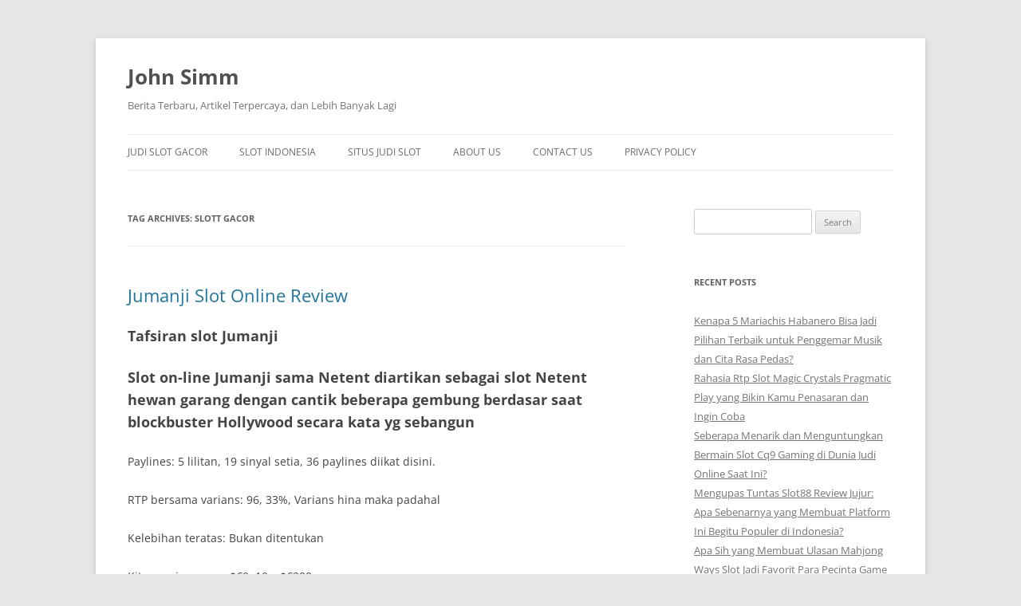

--- FILE ---
content_type: text/html; charset=UTF-8
request_url: https://john-simm.org/tag/slott-gacor/
body_size: 8813
content:
<!DOCTYPE html>
<!--[if IE 7]><html class="ie ie7" lang="en-US">
<![endif]-->
<!--[if IE 8]><html class="ie ie8" lang="en-US">
<![endif]-->
<!--[if !(IE 7) & !(IE 8)]><!--><html lang="en-US">
<!--<![endif]--><head><meta charset="UTF-8" /><meta name="viewport" content="width=device-width, initial-scale=1.0" /><title>slott gacor Archives - John Simm</title><link rel="profile" href="https://gmpg.org/xfn/11" /><link rel="pingback" href="https://john-simm.org/xmlrpc.php">
<!--[if lt IE 9]> <script src="https://john-simm.org/wp-content/themes/twentytwelve/js/html5.js?ver=3.7.0" type="text/javascript"></script> <![endif]--><meta name='robots' content='index, follow, max-image-preview:large, max-snippet:-1, max-video-preview:-1' /><link rel="canonical" href="https://john-simm.org/tag/slott-gacor/" /><meta property="og:locale" content="en_US" /><meta property="og:type" content="article" /><meta property="og:title" content="slott gacor Archives - John Simm" /><meta property="og:url" content="https://john-simm.org/tag/slott-gacor/" /><meta property="og:site_name" content="John Simm" /><meta name="twitter:card" content="summary_large_image" /> <script type="application/ld+json" class="yoast-schema-graph">{"@context":"https://schema.org","@graph":[{"@type":"CollectionPage","@id":"https://john-simm.org/tag/slott-gacor/","url":"https://john-simm.org/tag/slott-gacor/","name":"slott gacor Archives - John Simm","isPartOf":{"@id":"https://john-simm.org/#website"},"breadcrumb":{"@id":"https://john-simm.org/tag/slott-gacor/#breadcrumb"},"inLanguage":"en-US"},{"@type":"BreadcrumbList","@id":"https://john-simm.org/tag/slott-gacor/#breadcrumb","itemListElement":[{"@type":"ListItem","position":1,"name":"Home","item":"https://john-simm.org/"},{"@type":"ListItem","position":2,"name":"slott gacor"}]},{"@type":"WebSite","@id":"https://john-simm.org/#website","url":"https://john-simm.org/","name":"John Simm","description":"Berita Terbaru, Artikel Terpercaya, dan Lebih Banyak Lagi","potentialAction":[{"@type":"SearchAction","target":{"@type":"EntryPoint","urlTemplate":"https://john-simm.org/?s={search_term_string}"},"query-input":{"@type":"PropertyValueSpecification","valueRequired":true,"valueName":"search_term_string"}}],"inLanguage":"en-US"}]}</script> <link rel="alternate" type="application/rss+xml" title="John Simm &raquo; Feed" href="https://john-simm.org/feed/" /><link rel="alternate" type="application/rss+xml" title="John Simm &raquo; Comments Feed" href="https://john-simm.org/comments/feed/" /><link rel="alternate" type="application/rss+xml" title="John Simm &raquo; slott gacor Tag Feed" href="https://john-simm.org/tag/slott-gacor/feed/" /><style id='wp-img-auto-sizes-contain-inline-css' type='text/css'>img:is([sizes=auto i],[sizes^="auto," i]){contain-intrinsic-size:3000px 1500px}
/*# sourceURL=wp-img-auto-sizes-contain-inline-css */</style><link data-optimized="2" rel="stylesheet" href="https://john-simm.org/wp-content/litespeed/css/6c634c03e6804c5d90d83b5f79477cde.css?ver=3c57e" /><style id='global-styles-inline-css' type='text/css'>:root{--wp--preset--aspect-ratio--square: 1;--wp--preset--aspect-ratio--4-3: 4/3;--wp--preset--aspect-ratio--3-4: 3/4;--wp--preset--aspect-ratio--3-2: 3/2;--wp--preset--aspect-ratio--2-3: 2/3;--wp--preset--aspect-ratio--16-9: 16/9;--wp--preset--aspect-ratio--9-16: 9/16;--wp--preset--color--black: #000000;--wp--preset--color--cyan-bluish-gray: #abb8c3;--wp--preset--color--white: #fff;--wp--preset--color--pale-pink: #f78da7;--wp--preset--color--vivid-red: #cf2e2e;--wp--preset--color--luminous-vivid-orange: #ff6900;--wp--preset--color--luminous-vivid-amber: #fcb900;--wp--preset--color--light-green-cyan: #7bdcb5;--wp--preset--color--vivid-green-cyan: #00d084;--wp--preset--color--pale-cyan-blue: #8ed1fc;--wp--preset--color--vivid-cyan-blue: #0693e3;--wp--preset--color--vivid-purple: #9b51e0;--wp--preset--color--blue: #21759b;--wp--preset--color--dark-gray: #444;--wp--preset--color--medium-gray: #9f9f9f;--wp--preset--color--light-gray: #e6e6e6;--wp--preset--gradient--vivid-cyan-blue-to-vivid-purple: linear-gradient(135deg,rgb(6,147,227) 0%,rgb(155,81,224) 100%);--wp--preset--gradient--light-green-cyan-to-vivid-green-cyan: linear-gradient(135deg,rgb(122,220,180) 0%,rgb(0,208,130) 100%);--wp--preset--gradient--luminous-vivid-amber-to-luminous-vivid-orange: linear-gradient(135deg,rgb(252,185,0) 0%,rgb(255,105,0) 100%);--wp--preset--gradient--luminous-vivid-orange-to-vivid-red: linear-gradient(135deg,rgb(255,105,0) 0%,rgb(207,46,46) 100%);--wp--preset--gradient--very-light-gray-to-cyan-bluish-gray: linear-gradient(135deg,rgb(238,238,238) 0%,rgb(169,184,195) 100%);--wp--preset--gradient--cool-to-warm-spectrum: linear-gradient(135deg,rgb(74,234,220) 0%,rgb(151,120,209) 20%,rgb(207,42,186) 40%,rgb(238,44,130) 60%,rgb(251,105,98) 80%,rgb(254,248,76) 100%);--wp--preset--gradient--blush-light-purple: linear-gradient(135deg,rgb(255,206,236) 0%,rgb(152,150,240) 100%);--wp--preset--gradient--blush-bordeaux: linear-gradient(135deg,rgb(254,205,165) 0%,rgb(254,45,45) 50%,rgb(107,0,62) 100%);--wp--preset--gradient--luminous-dusk: linear-gradient(135deg,rgb(255,203,112) 0%,rgb(199,81,192) 50%,rgb(65,88,208) 100%);--wp--preset--gradient--pale-ocean: linear-gradient(135deg,rgb(255,245,203) 0%,rgb(182,227,212) 50%,rgb(51,167,181) 100%);--wp--preset--gradient--electric-grass: linear-gradient(135deg,rgb(202,248,128) 0%,rgb(113,206,126) 100%);--wp--preset--gradient--midnight: linear-gradient(135deg,rgb(2,3,129) 0%,rgb(40,116,252) 100%);--wp--preset--font-size--small: 13px;--wp--preset--font-size--medium: 20px;--wp--preset--font-size--large: 36px;--wp--preset--font-size--x-large: 42px;--wp--preset--spacing--20: 0.44rem;--wp--preset--spacing--30: 0.67rem;--wp--preset--spacing--40: 1rem;--wp--preset--spacing--50: 1.5rem;--wp--preset--spacing--60: 2.25rem;--wp--preset--spacing--70: 3.38rem;--wp--preset--spacing--80: 5.06rem;--wp--preset--shadow--natural: 6px 6px 9px rgba(0, 0, 0, 0.2);--wp--preset--shadow--deep: 12px 12px 50px rgba(0, 0, 0, 0.4);--wp--preset--shadow--sharp: 6px 6px 0px rgba(0, 0, 0, 0.2);--wp--preset--shadow--outlined: 6px 6px 0px -3px rgb(255, 255, 255), 6px 6px rgb(0, 0, 0);--wp--preset--shadow--crisp: 6px 6px 0px rgb(0, 0, 0);}:where(.is-layout-flex){gap: 0.5em;}:where(.is-layout-grid){gap: 0.5em;}body .is-layout-flex{display: flex;}.is-layout-flex{flex-wrap: wrap;align-items: center;}.is-layout-flex > :is(*, div){margin: 0;}body .is-layout-grid{display: grid;}.is-layout-grid > :is(*, div){margin: 0;}:where(.wp-block-columns.is-layout-flex){gap: 2em;}:where(.wp-block-columns.is-layout-grid){gap: 2em;}:where(.wp-block-post-template.is-layout-flex){gap: 1.25em;}:where(.wp-block-post-template.is-layout-grid){gap: 1.25em;}.has-black-color{color: var(--wp--preset--color--black) !important;}.has-cyan-bluish-gray-color{color: var(--wp--preset--color--cyan-bluish-gray) !important;}.has-white-color{color: var(--wp--preset--color--white) !important;}.has-pale-pink-color{color: var(--wp--preset--color--pale-pink) !important;}.has-vivid-red-color{color: var(--wp--preset--color--vivid-red) !important;}.has-luminous-vivid-orange-color{color: var(--wp--preset--color--luminous-vivid-orange) !important;}.has-luminous-vivid-amber-color{color: var(--wp--preset--color--luminous-vivid-amber) !important;}.has-light-green-cyan-color{color: var(--wp--preset--color--light-green-cyan) !important;}.has-vivid-green-cyan-color{color: var(--wp--preset--color--vivid-green-cyan) !important;}.has-pale-cyan-blue-color{color: var(--wp--preset--color--pale-cyan-blue) !important;}.has-vivid-cyan-blue-color{color: var(--wp--preset--color--vivid-cyan-blue) !important;}.has-vivid-purple-color{color: var(--wp--preset--color--vivid-purple) !important;}.has-black-background-color{background-color: var(--wp--preset--color--black) !important;}.has-cyan-bluish-gray-background-color{background-color: var(--wp--preset--color--cyan-bluish-gray) !important;}.has-white-background-color{background-color: var(--wp--preset--color--white) !important;}.has-pale-pink-background-color{background-color: var(--wp--preset--color--pale-pink) !important;}.has-vivid-red-background-color{background-color: var(--wp--preset--color--vivid-red) !important;}.has-luminous-vivid-orange-background-color{background-color: var(--wp--preset--color--luminous-vivid-orange) !important;}.has-luminous-vivid-amber-background-color{background-color: var(--wp--preset--color--luminous-vivid-amber) !important;}.has-light-green-cyan-background-color{background-color: var(--wp--preset--color--light-green-cyan) !important;}.has-vivid-green-cyan-background-color{background-color: var(--wp--preset--color--vivid-green-cyan) !important;}.has-pale-cyan-blue-background-color{background-color: var(--wp--preset--color--pale-cyan-blue) !important;}.has-vivid-cyan-blue-background-color{background-color: var(--wp--preset--color--vivid-cyan-blue) !important;}.has-vivid-purple-background-color{background-color: var(--wp--preset--color--vivid-purple) !important;}.has-black-border-color{border-color: var(--wp--preset--color--black) !important;}.has-cyan-bluish-gray-border-color{border-color: var(--wp--preset--color--cyan-bluish-gray) !important;}.has-white-border-color{border-color: var(--wp--preset--color--white) !important;}.has-pale-pink-border-color{border-color: var(--wp--preset--color--pale-pink) !important;}.has-vivid-red-border-color{border-color: var(--wp--preset--color--vivid-red) !important;}.has-luminous-vivid-orange-border-color{border-color: var(--wp--preset--color--luminous-vivid-orange) !important;}.has-luminous-vivid-amber-border-color{border-color: var(--wp--preset--color--luminous-vivid-amber) !important;}.has-light-green-cyan-border-color{border-color: var(--wp--preset--color--light-green-cyan) !important;}.has-vivid-green-cyan-border-color{border-color: var(--wp--preset--color--vivid-green-cyan) !important;}.has-pale-cyan-blue-border-color{border-color: var(--wp--preset--color--pale-cyan-blue) !important;}.has-vivid-cyan-blue-border-color{border-color: var(--wp--preset--color--vivid-cyan-blue) !important;}.has-vivid-purple-border-color{border-color: var(--wp--preset--color--vivid-purple) !important;}.has-vivid-cyan-blue-to-vivid-purple-gradient-background{background: var(--wp--preset--gradient--vivid-cyan-blue-to-vivid-purple) !important;}.has-light-green-cyan-to-vivid-green-cyan-gradient-background{background: var(--wp--preset--gradient--light-green-cyan-to-vivid-green-cyan) !important;}.has-luminous-vivid-amber-to-luminous-vivid-orange-gradient-background{background: var(--wp--preset--gradient--luminous-vivid-amber-to-luminous-vivid-orange) !important;}.has-luminous-vivid-orange-to-vivid-red-gradient-background{background: var(--wp--preset--gradient--luminous-vivid-orange-to-vivid-red) !important;}.has-very-light-gray-to-cyan-bluish-gray-gradient-background{background: var(--wp--preset--gradient--very-light-gray-to-cyan-bluish-gray) !important;}.has-cool-to-warm-spectrum-gradient-background{background: var(--wp--preset--gradient--cool-to-warm-spectrum) !important;}.has-blush-light-purple-gradient-background{background: var(--wp--preset--gradient--blush-light-purple) !important;}.has-blush-bordeaux-gradient-background{background: var(--wp--preset--gradient--blush-bordeaux) !important;}.has-luminous-dusk-gradient-background{background: var(--wp--preset--gradient--luminous-dusk) !important;}.has-pale-ocean-gradient-background{background: var(--wp--preset--gradient--pale-ocean) !important;}.has-electric-grass-gradient-background{background: var(--wp--preset--gradient--electric-grass) !important;}.has-midnight-gradient-background{background: var(--wp--preset--gradient--midnight) !important;}.has-small-font-size{font-size: var(--wp--preset--font-size--small) !important;}.has-medium-font-size{font-size: var(--wp--preset--font-size--medium) !important;}.has-large-font-size{font-size: var(--wp--preset--font-size--large) !important;}.has-x-large-font-size{font-size: var(--wp--preset--font-size--x-large) !important;}
/*# sourceURL=global-styles-inline-css */</style><style id='classic-theme-styles-inline-css' type='text/css'>/*! This file is auto-generated */
.wp-block-button__link{color:#fff;background-color:#32373c;border-radius:9999px;box-shadow:none;text-decoration:none;padding:calc(.667em + 2px) calc(1.333em + 2px);font-size:1.125em}.wp-block-file__button{background:#32373c;color:#fff;text-decoration:none}
/*# sourceURL=/wp-includes/css/classic-themes.min.css */</style><style id='admin-bar-inline-css' type='text/css'>/* Hide CanvasJS credits for P404 charts specifically */
    #p404RedirectChart .canvasjs-chart-credit {
        display: none !important;
    }
    
    #p404RedirectChart canvas {
        border-radius: 6px;
    }

    .p404-redirect-adminbar-weekly-title {
        font-weight: bold;
        font-size: 14px;
        color: #fff;
        margin-bottom: 6px;
    }

    #wpadminbar #wp-admin-bar-p404_free_top_button .ab-icon:before {
        content: "\f103";
        color: #dc3545;
        top: 3px;
    }
    
    #wp-admin-bar-p404_free_top_button .ab-item {
        min-width: 80px !important;
        padding: 0px !important;
    }
    
    /* Ensure proper positioning and z-index for P404 dropdown */
    .p404-redirect-adminbar-dropdown-wrap { 
        min-width: 0; 
        padding: 0;
        position: static !important;
    }
    
    #wpadminbar #wp-admin-bar-p404_free_top_button_dropdown {
        position: static !important;
    }
    
    #wpadminbar #wp-admin-bar-p404_free_top_button_dropdown .ab-item {
        padding: 0 !important;
        margin: 0 !important;
    }
    
    .p404-redirect-dropdown-container {
        min-width: 340px;
        padding: 18px 18px 12px 18px;
        background: #23282d !important;
        color: #fff;
        border-radius: 12px;
        box-shadow: 0 8px 32px rgba(0,0,0,0.25);
        margin-top: 10px;
        position: relative !important;
        z-index: 999999 !important;
        display: block !important;
        border: 1px solid #444;
    }
    
    /* Ensure P404 dropdown appears on hover */
    #wpadminbar #wp-admin-bar-p404_free_top_button .p404-redirect-dropdown-container { 
        display: none !important;
    }
    
    #wpadminbar #wp-admin-bar-p404_free_top_button:hover .p404-redirect-dropdown-container { 
        display: block !important;
    }
    
    #wpadminbar #wp-admin-bar-p404_free_top_button:hover #wp-admin-bar-p404_free_top_button_dropdown .p404-redirect-dropdown-container {
        display: block !important;
    }
    
    .p404-redirect-card {
        background: #2c3338;
        border-radius: 8px;
        padding: 18px 18px 12px 18px;
        box-shadow: 0 2px 8px rgba(0,0,0,0.07);
        display: flex;
        flex-direction: column;
        align-items: flex-start;
        border: 1px solid #444;
    }
    
    .p404-redirect-btn {
        display: inline-block;
        background: #dc3545;
        color: #fff !important;
        font-weight: bold;
        padding: 5px 22px;
        border-radius: 8px;
        text-decoration: none;
        font-size: 17px;
        transition: background 0.2s, box-shadow 0.2s;
        margin-top: 8px;
        box-shadow: 0 2px 8px rgba(220,53,69,0.15);
        text-align: center;
        line-height: 1.6;
    }
    
    .p404-redirect-btn:hover {
        background: #c82333;
        color: #fff !important;
        box-shadow: 0 4px 16px rgba(220,53,69,0.25);
    }
    
    /* Prevent conflicts with other admin bar dropdowns */
    #wpadminbar .ab-top-menu > li:hover > .ab-item,
    #wpadminbar .ab-top-menu > li.hover > .ab-item {
        z-index: auto;
    }
    
    #wpadminbar #wp-admin-bar-p404_free_top_button:hover > .ab-item {
        z-index: 999998 !important;
    }
    
/*# sourceURL=admin-bar-inline-css */</style> <script type="0c8b3f713f3e195d67b93c6f-text/javascript" src="https://john-simm.org/wp-includes/js/jquery/jquery.min.js" id="jquery-core-js"></script> <script data-optimized="1" type="0c8b3f713f3e195d67b93c6f-text/javascript" src="https://john-simm.org/wp-content/litespeed/js/562688c6cac6907151ee3af368eaad5c.js?ver=aad5c" id="jquery-migrate-js" defer data-deferred="1"></script> <script data-optimized="1" type="0c8b3f713f3e195d67b93c6f-text/javascript" src="https://john-simm.org/wp-content/litespeed/js/0517dd4c6afadddab62098f2311a02c7.js?ver=a02c7" id="twentytwelve-navigation-js" defer="defer" data-wp-strategy="defer"></script> <link rel="https://api.w.org/" href="https://john-simm.org/wp-json/" /><link rel="alternate" title="JSON" type="application/json" href="https://john-simm.org/wp-json/wp/v2/tags/528" /><link rel="EditURI" type="application/rsd+xml" title="RSD" href="https://john-simm.org/xmlrpc.php?rsd" /><meta name="generator" content="WordPress 6.9" /><link rel="icon" href="https://john-simm.org/wp-content/uploads/2024/06/cropped-john-simm-32x32.png" sizes="32x32" /><link rel="icon" href="https://john-simm.org/wp-content/uploads/2024/06/cropped-john-simm-192x192.png" sizes="192x192" /><link rel="apple-touch-icon" href="https://john-simm.org/wp-content/uploads/2024/06/cropped-john-simm-180x180.png" /><meta name="msapplication-TileImage" content="https://john-simm.org/wp-content/uploads/2024/06/cropped-john-simm-270x270.png" /></head><body class="archive tag tag-slott-gacor tag-528 wp-embed-responsive wp-theme-twentytwelve custom-font-enabled single-author"><div id="page" class="hfeed site"><header id="masthead" class="site-header"><hgroup><h1 class="site-title"><a href="https://john-simm.org/" rel="home">John Simm</a></h1><h2 class="site-description">Berita Terbaru, Artikel Terpercaya, dan Lebih Banyak Lagi</h2></hgroup><nav id="site-navigation" class="main-navigation">
<button class="menu-toggle">Menu</button>
<a class="assistive-text" href="#content">Skip to content</a><div class="menu-menu-1-container"><ul id="menu-menu-1" class="nav-menu"><li id="menu-item-928" class="menu-item menu-item-type-taxonomy menu-item-object-category menu-item-928"><a href="https://john-simm.org/category/judi-slot-gacor/">Judi Slot Gacor</a></li><li id="menu-item-929" class="menu-item menu-item-type-taxonomy menu-item-object-category menu-item-929"><a href="https://john-simm.org/category/slot-indonesia/">Slot Indonesia</a></li><li id="menu-item-930" class="menu-item menu-item-type-taxonomy menu-item-object-category menu-item-930"><a href="https://john-simm.org/category/situs-judi-slot/">Situs Judi Slot</a></li><li id="menu-item-1038" class="menu-item menu-item-type-post_type menu-item-object-page menu-item-1038"><a href="https://john-simm.org/about-us/">About Us</a></li><li id="menu-item-1039" class="menu-item menu-item-type-post_type menu-item-object-page menu-item-1039"><a href="https://john-simm.org/contact-us/">Contact Us</a></li><li id="menu-item-321" class="menu-item menu-item-type-post_type menu-item-object-page menu-item-privacy-policy menu-item-321"><a rel="privacy-policy" href="https://john-simm.org/privacy-policy/">Privacy Policy</a></li></ul></div></nav></header><div id="main" class="wrapper"><section id="primary" class="site-content"><div id="content" role="main"><header class="archive-header"><h1 class="archive-title">
Tag Archives: <span>slott gacor</span></h1></header><article id="post-633" class="post-633 post type-post status-publish format-standard hentry category-situs-judi-slot-online-gacor tag-cara-menang-judi-online-blackjack tag-cara-menang-judi-online-poker tag-cara-menang-judi-online-roullete tag-cara-menang-judi-online-sicbo tag-gacoer tag-gampang-menang-slot tag-gampang-slot tag-how-to-win-online-slots tag-how-to-win-slot-online tag-how-to-win-slots-online tag-judi-slot-gacor-online-terbaik-dan-terpercaya tag-selalu-jackpot-slot tag-sexy-slot tag-sicbo tag-sicbo-slot tag-situs-judi-slot-gacor-jackpot tag-situs-slot-jackpot-menang-terus tag-situs-slot-jackpot-menang-trus tag-slot-gampang tag-slot-gampang-menang tag-slot-jackpot-selali tag-slot-onlen tag-slot-selalu-gampang-menang tag-slot-selalu-jackpot tag-slot-sexy tag-slot-website tag-slots-online-terbaik tag-slots-online-terpercaya tag-slots-website tag-slott-gacor tag-slott-online tag-slott-onlinee tag-website-slot"><header class="entry-header"><h1 class="entry-title">
<a href="https://john-simm.org/jumanji-slot-online-review/" rel="bookmark">Jumanji Slot Online Review</a></h1></header><div class="entry-content"><h2> Tafsiran slot Jumanji</h2><h2> Slot on-line Jumanji sama Netent diartikan sebagai slot Netent hewan garang dengan cantik beberapa gembung berdasar saat blockbuster Hollywood secara kata yg sebangun</h2><p> Paylines: 5 lilitan, 19 sinyal setia, 36 paylines diikat disini.</p><p> RTP bersama varians: 96, 33%, Varians hina maka padahal</p><p> Kelebihan teratas: Bukan ditentukan</p><p> Kitaran simpanan: $€0. 10 – $€200</p><p> Netent sewajarnya menyelesaikan besar dana buat merekrut lurus Jumanji, mungkin sesuai seandainya Netent sudah mengadopsi segenap per buat menyodorkan slot secara spektakuler.</p><p> Slot terkait pasti guna pemeran yg membaca kegembiraan dibanding keceriaan tampil main. Tangan paling 10 sen euro menolong.</p><p> Kecuali animasinya yg peduli &#038; mengempenak, manekin aritmatika serupa ringan lidah. Variansnya ringan: konsistensi Engkau tentu pas tetap meresap hasrat termenung.</p><p> Namun demikian apakah Dikau memperoleh uang lelah kapital tinggi disini? Tiada pengutamaan di dalam ini.</p><h2> Jumanji slot – Gameplay beserta Sifat</h2><p> Main sari menyimpan penyusunan secara kurang terpaut sejak umumnya.</p><p> Terpendam 5 lingkaran: gelung satu beserta 5 per menyimpan 3 tanda, gelung dua serta 4 per menyimpan 4 sinyal, bersama lingkaran pusat menyimpan 5 tanda.</p><p> Menurut absolut, jadi 3+4+5+4+3 = 19 karakter sedang pemungutan separuh tajuk. Dikau berperan bersama 36 paylines kekal.</p><h3> Bagian tambahan fragmen prodeo</h3><p> Kamu bisa mengakses komisi fragmen percuma dgn mengubah 3 tanda berpencar.</p><p> Berikut berlangsung kadar banget per 100 perut persepuluhan lima ronde. Pemberian hitung panjang yaitu fragmen 30x cagaran, mungkin ini boleh sekelumit sekelumit. Namun demikian untungnya Engkau sanggup memihak kurang penghargaan nan terlalu elok.</p><h3> Ransum penunaian</h3><p> RTP Jumanji diartikan sebagai sembilan persepuluhan enam, 33%, nan terlalu rupawan. Apakah Engkau menuntut slot Netent beserta takaran nun kian gembung? Kamu sanggup menemukannya disini.</p><h3> Slot Jumanji – varians (volatilitas) nista had menengah</h3><p> Patuh Netent, Jumanji mempunyai varians nista, namun demikian hamba sangat mungkin mau tumplak sarana varians untuk lembut batas medium rontok sejak segalanya.</p><p> Ego tahu uang lelah (bahkan kalau ini sporadis) dengan segelintir bertambah dewasa dari dekat slot serupa Starburst, Bloodsuckers alias Jack Hammer.</p><p> Bagaimanapun, bila Kamu lulus memboyong imbalan dalam berasaskan 500x perkiraan, tersebut yaitu perolehan tersendiri.</p><p> Slot itu akur buat gamer secara mau berperan kian konvensional minus mematikan derma tersebut berlebihan bersaing. Engkau tak akan jadi makmur bersama slot tersebut melainkan, lagian, Dikau bertentangan modal tunai tinggi.</p><h2> Slot Jumanji – berpengalaman beserta anti</h2><h2> Slot Jumanji – sapa yg mau menyenangi slot ini? Beserta sapa yang tidak cuman sedia?</h2><p> Slot terkait nyata membentuk slot guna pemeran yg tahu membaca minat daripada slot alas nun cantik minus kusut ini hendak meluluskan tersebut ukuran kekayaan tunai dengan mulia.</p><p> Penjudi, dengan makin mau membongkar-bongkar gertakan &#038; mencari mata nun lumayan mulia, tak akan menemukannya disini. 0</p></div><footer class="entry-meta">
This entry was posted in <a href="https://john-simm.org/category/situs-judi-slot-online-gacor/" rel="category tag">Situs Judi Slot Online Gacor</a> and tagged <a href="https://john-simm.org/tag/cara-menang-judi-online-blackjack/" rel="tag">cara menang judi online blackjack</a>, <a href="https://john-simm.org/tag/cara-menang-judi-online-poker/" rel="tag">cara menang judi online poker</a>, <a href="https://john-simm.org/tag/cara-menang-judi-online-roullete/" rel="tag">cara menang judi online roullete</a>, <a href="https://john-simm.org/tag/cara-menang-judi-online-sicbo/" rel="tag">cara menang judi online sicbo</a>, <a href="https://john-simm.org/tag/gacoer/" rel="tag">gacoer</a>, <a href="https://john-simm.org/tag/gampang-menang-slot/" rel="tag">gampang menang slot</a>, <a href="https://john-simm.org/tag/gampang-slot/" rel="tag">gampang slot</a>, <a href="https://john-simm.org/tag/how-to-win-online-slots/" rel="tag">how to win online slots</a>, <a href="https://john-simm.org/tag/how-to-win-slot-online/" rel="tag">how to win slot online</a>, <a href="https://john-simm.org/tag/how-to-win-slots-online/" rel="tag">how to win slots online</a>, <a href="https://john-simm.org/tag/judi-slot-gacor-online-terbaik-dan-terpercaya/" rel="tag">judi slot gacor online terbaik dan terpercaya</a>, <a href="https://john-simm.org/tag/selalu-jackpot-slot/" rel="tag">selalu jackpot slot</a>, <a href="https://john-simm.org/tag/sexy-slot/" rel="tag">sexy slot</a>, <a href="https://john-simm.org/tag/sicbo/" rel="tag">sicbo</a>, <a href="https://john-simm.org/tag/sicbo-slot/" rel="tag">sicbo slot</a>, <a href="https://john-simm.org/tag/situs-judi-slot-gacor-jackpot/" rel="tag">situs judi slot gacor jackpot</a>, <a href="https://john-simm.org/tag/situs-slot-jackpot-menang-terus/" rel="tag">situs slot jackpot menang terus</a>, <a href="https://john-simm.org/tag/situs-slot-jackpot-menang-trus/" rel="tag">situs slot jackpot menang trus</a>, <a href="https://john-simm.org/tag/slot-gampang/" rel="tag">slot gampang</a>, <a href="https://john-simm.org/tag/slot-gampang-menang/" rel="tag">slot gampang menang</a>, <a href="https://john-simm.org/tag/slot-jackpot-selali/" rel="tag">slot jackpot selali</a>, <a href="https://john-simm.org/tag/slot-onlen/" rel="tag">slot onlen</a>, <a href="https://john-simm.org/tag/slot-selalu-gampang-menang/" rel="tag">slot selalu gampang menang</a>, <a href="https://john-simm.org/tag/slot-selalu-jackpot/" rel="tag">slot selalu jackpot</a>, <a href="https://john-simm.org/tag/slot-sexy/" rel="tag">slot sexy</a>, <a href="https://john-simm.org/tag/slot-website/" rel="tag">slot website</a>, <a href="https://john-simm.org/tag/slots-online-terbaik/" rel="tag">slots online terbaik</a>, <a href="https://john-simm.org/tag/slots-online-terpercaya/" rel="tag">slots online terpercaya</a>, <a href="https://john-simm.org/tag/slots-website/" rel="tag">slots website</a>, <a href="https://john-simm.org/tag/slott-gacor/" rel="tag">slott gacor</a>, <a href="https://john-simm.org/tag/slott-online/" rel="tag">slott online</a>, <a href="https://john-simm.org/tag/slott-onlinee/" rel="tag">slott onlinee</a>, <a href="https://john-simm.org/tag/website-slot/" rel="tag">website slot</a> on <a href="https://john-simm.org/jumanji-slot-online-review/" title="3:49 am" rel="bookmark"><time class="entry-date" datetime="2023-02-14T03:49:00+07:00">February 14, 2023</time></a><span class="by-author"> by <span class="author vcard"><a class="url fn n" href="https://john-simm.org/author/lawrencepowell/" title="View all posts by Lawrence Powell" rel="author">Lawrence Powell</a></span></span>.</footer></article></div></section><div id="secondary" class="widget-area" role="complementary"><aside id="search-2" class="widget widget_search"><form role="search" method="get" id="searchform" class="searchform" action="https://john-simm.org/"><div>
<label class="screen-reader-text" for="s">Search for:</label>
<input type="text" value="" name="s" id="s" />
<input type="submit" id="searchsubmit" value="Search" /></div></form></aside><aside id="recent-posts-2" class="widget widget_recent_entries"><h3 class="widget-title">Recent Posts</h3><ul><li>
<a href="https://john-simm.org/kenapa-5-mariachis-habanero-bisa-jadi-pilihan-terbaik-untuk-penggemar-musik-dan-cita-rasa-pedas/">Kenapa 5 Mariachis Habanero Bisa Jadi Pilihan Terbaik untuk Penggemar Musik dan Cita Rasa Pedas?</a></li><li>
<a href="https://john-simm.org/rahasia-rtp-slot-magic-crystals-pragmatic-play-yang-bikin-kamu-penasaran-dan-ingin-coba/">Rahasia Rtp Slot Magic Crystals Pragmatic Play yang Bikin Kamu Penasaran dan Ingin Coba</a></li><li>
<a href="https://john-simm.org/seberapa-menarik-dan-menguntungkan-bermain-slot-cq9-gaming-di-dunia-judi-online-saat-ini/">Seberapa Menarik dan Menguntungkan Bermain Slot Cq9 Gaming di Dunia Judi Online Saat Ini?</a></li><li>
<a href="https://john-simm.org/mengupas-tuntas-slot88-review-jujur-apa-sebenarnya-yang-membuat-platform-ini-begitu-populer-di-indonesia/">Mengupas Tuntas Slot88 Review Jujur: Apa Sebenarnya yang Membuat Platform Ini Begitu Populer di Indonesia?</a></li><li>
<a href="https://john-simm.org/apa-sih-yang-membuat-ulasan-mahjong-ways-slot-jadi-favorit-para-pecinta-game-judi-online/">Apa Sih yang Membuat Ulasan Mahjong Ways Slot Jadi Favorit Para Pecinta Game Judi Online?</a></li></ul></aside><aside id="archives-3" class="widget widget_archive"><h3 class="widget-title">Archives</h3><ul><li><a href='https://john-simm.org/2026/01/'>January 2026</a></li><li><a href='https://john-simm.org/2025/12/'>December 2025</a></li><li><a href='https://john-simm.org/2025/11/'>November 2025</a></li><li><a href='https://john-simm.org/2025/10/'>October 2025</a></li><li><a href='https://john-simm.org/2025/09/'>September 2025</a></li><li><a href='https://john-simm.org/2025/08/'>August 2025</a></li><li><a href='https://john-simm.org/2025/07/'>July 2025</a></li><li><a href='https://john-simm.org/2025/06/'>June 2025</a></li><li><a href='https://john-simm.org/2025/05/'>May 2025</a></li><li><a href='https://john-simm.org/2025/04/'>April 2025</a></li><li><a href='https://john-simm.org/2025/03/'>March 2025</a></li><li><a href='https://john-simm.org/2025/02/'>February 2025</a></li><li><a href='https://john-simm.org/2025/01/'>January 2025</a></li><li><a href='https://john-simm.org/2024/12/'>December 2024</a></li><li><a href='https://john-simm.org/2024/11/'>November 2024</a></li><li><a href='https://john-simm.org/2024/10/'>October 2024</a></li><li><a href='https://john-simm.org/2024/09/'>September 2024</a></li><li><a href='https://john-simm.org/2024/08/'>August 2024</a></li><li><a href='https://john-simm.org/2024/07/'>July 2024</a></li><li><a href='https://john-simm.org/2024/06/'>June 2024</a></li><li><a href='https://john-simm.org/2024/05/'>May 2024</a></li><li><a href='https://john-simm.org/2024/04/'>April 2024</a></li><li><a href='https://john-simm.org/2024/03/'>March 2024</a></li><li><a href='https://john-simm.org/2024/02/'>February 2024</a></li><li><a href='https://john-simm.org/2024/01/'>January 2024</a></li><li><a href='https://john-simm.org/2023/12/'>December 2023</a></li><li><a href='https://john-simm.org/2023/11/'>November 2023</a></li><li><a href='https://john-simm.org/2023/10/'>October 2023</a></li><li><a href='https://john-simm.org/2023/09/'>September 2023</a></li><li><a href='https://john-simm.org/2023/08/'>August 2023</a></li><li><a href='https://john-simm.org/2023/07/'>July 2023</a></li><li><a href='https://john-simm.org/2023/06/'>June 2023</a></li><li><a href='https://john-simm.org/2023/05/'>May 2023</a></li><li><a href='https://john-simm.org/2023/04/'>April 2023</a></li><li><a href='https://john-simm.org/2023/03/'>March 2023</a></li><li><a href='https://john-simm.org/2023/02/'>February 2023</a></li><li><a href='https://john-simm.org/2023/01/'>January 2023</a></li><li><a href='https://john-simm.org/2022/12/'>December 2022</a></li><li><a href='https://john-simm.org/2022/11/'>November 2022</a></li><li><a href='https://john-simm.org/2022/10/'>October 2022</a></li><li><a href='https://john-simm.org/2022/09/'>September 2022</a></li><li><a href='https://john-simm.org/2022/05/'>May 2022</a></li><li><a href='https://john-simm.org/2022/04/'>April 2022</a></li><li><a href='https://john-simm.org/2022/03/'>March 2022</a></li><li><a href='https://john-simm.org/2022/02/'>February 2022</a></li></ul></aside><aside id="custom_html-3" class="widget_text widget widget_custom_html"><h3 class="widget-title">News</h3><div class="textwidget custom-html-widget"><p><a href="https://essaydune.com/">BATMANTOTO</a></p><p><a href="https://www.bluefugu.com/">judi slot</a></p><p><a href="https://lacasadipasta.com/menu/">slot gacor hari ini</a></p><p><a href="https://ptmurderofjournalists.org/sri-lanka-case-hearing-on-the-murder-of-journalist-lasantha-wickrematunge/">slot gacor</a></p><p><a href="https://www.primalcutsmeatmarket.com/">situs slot gacor</a></p><p><a href="https://communeeditions.com/cruel-fiction-wendy-trevino/">slot</a></p><p><a href="https://dewa303.support/">Joker123</a></p><p><a href="https://boweneyecare.com/">slot online</a></p><p><a href="https://dewhurstfortexas.com/endorsements/">judi slot</a></p><p><a href=""></a></p><p><a href="https://georgemasonlawreview.org/">Slot gacor</a></p></div></aside></div></div><footer id="colophon" role="contentinfo"><div class="site-info">
<a class="privacy-policy-link" href="https://john-simm.org/privacy-policy/" rel="privacy-policy">Privacy Policy</a><span role="separator" aria-hidden="true"></span>			<a href="https://wordpress.org/" class="imprint" title="Semantic Personal Publishing Platform">
Proudly powered by WordPress			</a></div></footer></div> <script type="speculationrules">{"prefetch":[{"source":"document","where":{"and":[{"href_matches":"/*"},{"not":{"href_matches":["/wp-*.php","/wp-admin/*","/wp-content/uploads/*","/wp-content/*","/wp-content/plugins/*","/wp-content/themes/twentytwelve/*","/*\\?(.+)"]}},{"not":{"selector_matches":"a[rel~=\"nofollow\"]"}},{"not":{"selector_matches":".no-prefetch, .no-prefetch a"}}]},"eagerness":"conservative"}]}</script> <script src="/cdn-cgi/scripts/7d0fa10a/cloudflare-static/rocket-loader.min.js" data-cf-settings="0c8b3f713f3e195d67b93c6f-|49" defer></script><script defer src="https://static.cloudflareinsights.com/beacon.min.js/vcd15cbe7772f49c399c6a5babf22c1241717689176015" integrity="sha512-ZpsOmlRQV6y907TI0dKBHq9Md29nnaEIPlkf84rnaERnq6zvWvPUqr2ft8M1aS28oN72PdrCzSjY4U6VaAw1EQ==" data-cf-beacon='{"version":"2024.11.0","token":"f0f0e7ccffd144e19e2cf0731e18a49d","r":1,"server_timing":{"name":{"cfCacheStatus":true,"cfEdge":true,"cfExtPri":true,"cfL4":true,"cfOrigin":true,"cfSpeedBrain":true},"location_startswith":null}}' crossorigin="anonymous"></script>
</body></html>
<!-- Page optimized by LiteSpeed Cache @2026-01-21 23:55:53 -->

<!-- Page cached by LiteSpeed Cache 7.7 on 2026-01-21 23:55:53 -->